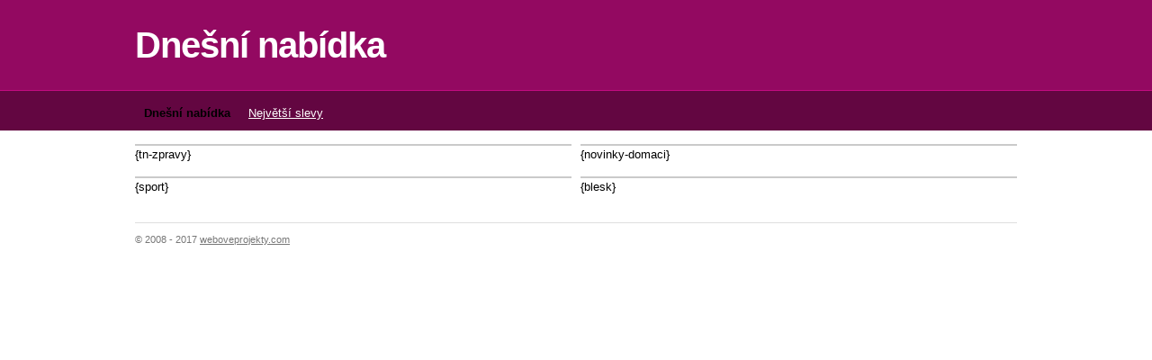

--- FILE ---
content_type: text/html
request_url: http://dnesninabidka.cz/skechers-aller-marcher-mai-2017-k-57389792
body_size: 1009
content:

<?xml version="1.0"?>
<!DOCTYPE html PUBLIC "-//W3C//DTD XHTML 1.0 Strict//EN" "http://www.w3.org/TR/xhtml1/DTD/xhtml1-strict.dtd">
<html xmlns="http://www.w3.org/1999/xhtml" xml:lang="cs" lang="cs">
<head>
    <meta http-equiv="content-type" content="text/html; charset=utf-8" />
    <meta http-equiv="content-language" content="cs" />
    <link rel="stylesheet" href="style.css" type="text/css" media="all" />
    <script type="text/javascript" src="js/favorite.js"></script>
    <meta name="robots" content="index, follow" />
    <meta name="author" content="Webové projekty (www.weboveprojekty.com)" />
    <meta name="description" content="Dnešní nabídka" />
    <meta name="keywords" content="Dnešní, nabídka, slevy, levne, " />
    <title>Dnešní nabídka</title>
    <!--[if lte IE 6]><link rel="stylesheet" type="text/css" href="ie.css" /><![endif]-->
</head>
<body>

<div id="header">
    <div class="main">
    
        <h1><a href="/">Dnešní nabídka</a></h1>

    </div>
</div>

<div id="nav">
    <div class="main">

        <ul>
            <li><a href="http://www.dnesninabidka.cz" id="active" title="Dnešní nabídka">Dnešní nabídka</a></li>
            <li><a href="http://www.nejvetsislevy.cz/" title="Největší slevy">Největší slevy</a></li>
        </ul>

    </div>
</div>

<div class="main">

    <div id="content">

    	<div class="feed">{tn-zpravy}</div>
    	<div class="feed f-right">{novinky-domaci}</div>

    	<div class="fix"></div>

    	<div class="feed">{sport}</div>
    	<div class="feed f-right">{blesk}</div>
    	
    	<div class="fix"></div>

    </div>

    <div id="footer">
    
        <p>&copy; 2008 - 2017 <a href="https://www.weboveprojekty.com">weboveprojekty.com</a></p>
          
    </div>
    
</div>
<script type="text/javascript">

  var _gaq = _gaq || [];
  _gaq.push(['_setAccount', 'UA-20354053-6']);
  _gaq.push(['_trackPageview']);

  (function() {
    var ga = document.createElement('script'); ga.type = 'text/javascript'; ga.async = true;
    ga.src = ('https:' == document.location.protocol ? 'https://ssl' : 'http://www') + '.google-analytics.com/ga.js';
    var s = document.getElementsByTagName('script')[0]; s.parentNode.insertBefore(ga, s);
  })();

</script>
</body>
</html>

--- FILE ---
content_type: text/html
request_url: http://dnesninabidka.cz/js/favorite.js
body_size: 1009
content:

<?xml version="1.0"?>
<!DOCTYPE html PUBLIC "-//W3C//DTD XHTML 1.0 Strict//EN" "http://www.w3.org/TR/xhtml1/DTD/xhtml1-strict.dtd">
<html xmlns="http://www.w3.org/1999/xhtml" xml:lang="cs" lang="cs">
<head>
    <meta http-equiv="content-type" content="text/html; charset=utf-8" />
    <meta http-equiv="content-language" content="cs" />
    <link rel="stylesheet" href="style.css" type="text/css" media="all" />
    <script type="text/javascript" src="js/favorite.js"></script>
    <meta name="robots" content="index, follow" />
    <meta name="author" content="Webové projekty (www.weboveprojekty.com)" />
    <meta name="description" content="Dnešní nabídka" />
    <meta name="keywords" content="Dnešní, nabídka, slevy, levne, " />
    <title>Dnešní nabídka</title>
    <!--[if lte IE 6]><link rel="stylesheet" type="text/css" href="ie.css" /><![endif]-->
</head>
<body>

<div id="header">
    <div class="main">
    
        <h1><a href="/">Dnešní nabídka</a></h1>

    </div>
</div>

<div id="nav">
    <div class="main">

        <ul>
            <li><a href="http://www.dnesninabidka.cz" id="active" title="Dnešní nabídka">Dnešní nabídka</a></li>
            <li><a href="http://www.nejvetsislevy.cz/" title="Největší slevy">Největší slevy</a></li>
        </ul>

    </div>
</div>

<div class="main">

    <div id="content">

    	<div class="feed">{tn-zpravy}</div>
    	<div class="feed f-right">{novinky-domaci}</div>

    	<div class="fix"></div>

    	<div class="feed">{sport}</div>
    	<div class="feed f-right">{blesk}</div>
    	
    	<div class="fix"></div>

    </div>

    <div id="footer">
    
        <p>&copy; 2008 - 2017 <a href="https://www.weboveprojekty.com">weboveprojekty.com</a></p>
          
    </div>
    
</div>
<script type="text/javascript">

  var _gaq = _gaq || [];
  _gaq.push(['_setAccount', 'UA-20354053-6']);
  _gaq.push(['_trackPageview']);

  (function() {
    var ga = document.createElement('script'); ga.type = 'text/javascript'; ga.async = true;
    ga.src = ('https:' == document.location.protocol ? 'https://ssl' : 'http://www') + '.google-analytics.com/ga.js';
    var s = document.getElementsByTagName('script')[0]; s.parentNode.insertBefore(ga, s);
  })();

</script>
</body>
</html>

--- FILE ---
content_type: text/css
request_url: http://dnesninabidka.cz/style.css
body_size: 812
content:
* {margin:0; padding:0; border:0;}
body {padding-bottom:15px; font:0.8em/1.5 "arial",sans-serif; background:#fff; color:#000;}
.fix {float:none; clear:both; width:0; height:0; margin:0; padding:0; border:0; line-height:0; font-size:0;}
.main {width:980px; margin:0 auto; overflow:hidden;}
#content {padding:15px 0;}

a {color:#930961;}
a:hover {color:#000;}
a.tooltip:hover {position:relative;}
a.tooltip span {display:none;}
a.tooltip:hover span {display:block; position:absolute; top:50px; left:30px; width:401px; padding:10px; font:85%/1.5 "tahoma",sans-serif; z-index:100; border:2px solid #aaa; background:#eee; color:#000;}
a.tooltip:hover {text-decoration:none}

#ad {margin-left:126px;}

#header {border-bottom:1px solid #C30B81; background:#930961;}
#header .main {position:relative; padding:20px 0;}
#header h1 {color:#fff; margin:0; font-size:40px; letter-spacing:-1px;}
#header h1 a {color:#fff; margin:0; font-size:40px; letter-spacing:-1px; text-decoration:none;}
#header #fav {color:#fff; position:absolute; top:42px; right:0; margin:0;}
#header #fav a {color:#fff; padding-left:22px; background:url("../design/fav.gif") 0 1px no-repeat;}
#header #fav a:hover {text-decoration:none;}

#nav {padding:10px 0 0 0; background:#630641;}
#nav li a {display:block; float:left; padding:5px 10px; color:#fff;}
#nav li a#active {background-color:#fff; color:#000; padding:5px 10px 10px 10px; background:url("../design/nav-active.gif") 0 1px repeat-x; font-weight:bold; text-decoration:none;}
#nav ul {list-style:none;}
#nav li {display:inline;}
#nav li a:hover {text-decoration:none;}

#footer {border-top:1px solid #dfdfdf; color:#777; clear:both; padding:10px 0; font:85%/1.5 "tahoma",sans-serif;}
#footer a {color:#777;}
#footer a:hover {color:#333;}
#footer p {margin:0;}

.feed {width:485px; float:left; margin:0; padding-bottom:15px; border-top:2px solid #cacaca;}
.feed h2 {padding:10px; background:url("../design/title.gif") 0 0 repeat-x; font-size:160%; font-weight:normal;}
.feed h2 a {color:#000; text-decoration:none;}
.feeditem a {display:block; width:475px; padding:3px 0 4px 10px; border-bottom:1px solid #dfdfdf;}
.feeditem a:visited {background-color:#f7f7f7; color:#777; text-decoration:none;}
.feeditem a:hover {background-color:#930961; color:#fff;}
.feed.f-right {float:right;}
.feed ul {list-style:none;}
.feed ul li {display:inline;}

.f-left {float:left;}
.f-right {float:right;}